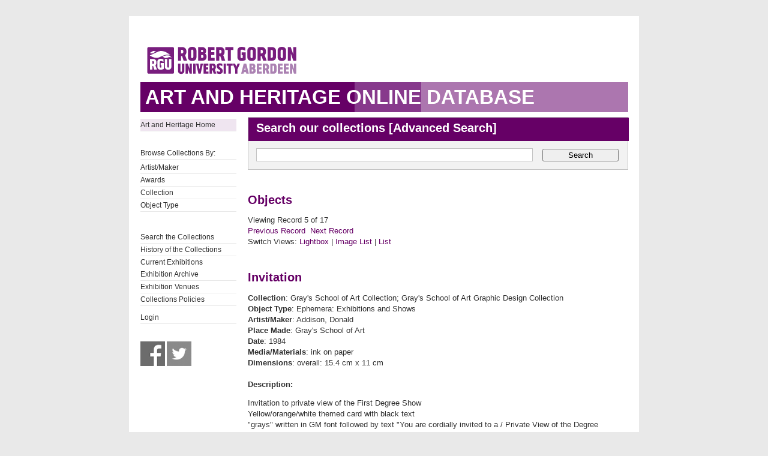

--- FILE ---
content_type: text/html; charset=UTF-8
request_url: https://collections.rgu.ac.uk/detail.php?module=objects&type=browse&id=7&term=Addison%2C+Donald&page=1&kv=4163&record=3&kv=5548&record=4&module=objects
body_size: 2216
content:
<!DOCTYPE HTML>

<html>
    <head>
        <title>Art &amp; Heritage Collections</title>
        <link rel="stylesheet" type="text/css" href="https://collections.rgu.ac.uk/templates/rgu/stylesheet.css" />
        <script type="text/JavaScript" src="javascript.js"></script>
        <meta http-equiv="Content-Type" content="text/html; charset=UTF-8" />
        <base href="https://collections.rgu.ac.uk/" target="_top">
        <script type="text/javascript" src="https://s7.addthis.com/js/300/addthis_widget.js#pubid=rguweb"></script>
        <link rel="shortcut icon" href="https://collections.rgu.ac.uk/templates/rgu/favicon.ico" type="image/x-icon" />
        <link rel="apple-touch-icon" href="https://collections.rgu.ac.uk/templates/rgu/apple-touch-icon.png" />
    </head>
    <body>    

        <div id="wrapper">
            <div id="header">
                <a href="https://www.rgu.ac.uk/"><img src="templates/rgu/logo.png" alt="logo"></a>
            </div>

            
            <h1><span>Art and Heritage Online Database</span></h1>

            <div id="contentWrapper">

                <div id="sidebar">
                    <div class="pre-content sidebar">
                        <div class="sub-navigation"> 

			    <ul>
                                <li class="selected"><a href="http://www.rgu.ac.uk/about/art-heritage-collections">Art and Heritage Home</a></li>
			    <ul>

			    <br />

                            <ul>
                                <li>Browse Collections By:</li>

                                <ul><li class="browseitem"><a href="browse.php?module=objects&amp;id=7">Artist/Maker</a></li><li class="browseitem"><a href="browse.php?module=objects&amp;id=8">Awards</a></li><li class="browseitem"><a href="browse.php?module=objects&amp;id=9">Collection</a></li><li class="browseitem"><a href="browse.php?module=objects&amp;id=10">Object Type</a></li></ul>                            </ul>

			    <br />

                            <ul>
			       <li><a href="main.php?module=objects">Search the Collections</a></li>
			       <li><a href="home.php">History of the Collections</a></li>
                               <li><a href="https://rguartandheritage.wordpress.com/">Current Exhibitions</a></$
                               <li><a href="http://www.rgu.ac.uk/collections-previousexhibitions">Exhibition Archive</a></li>
                               <li><a href="http://www.rgu.ac.uk/collections-exhibitions">Exhibition Venues</a></li>
                               <li><a href="https://www.rgu.ac.uk/about/art-heritage-collections#anchor-5">Collections Policies</a></li>
 			    </ul>

			    <ul>

			    <li><a href="user.php">Login</a></li>
			    </ul>

			    <br />

			    <a href="https://www.facebook.com/RguArtAndHeritageCollections">
				<img src="templates/rgu/facebook_bw.jpg" 
				onmouseover="this.src='templates/rgu/facebook.jpg'"
				onmouseout="this.src='templates/rgu/facebook_bw.jpg'" height="41" width="41"></a>

                            <a href="http://twitter.com/Collections_RGU">
                                <img src="templates/rgu/twitter_bw.jpg"
                                onmouseover="this.src='templates/rgu/twitter.jpg'"
                                onmouseout="this.src='templates/rgu/twitter_bw.jpg'" height="41" width="41"></a>

                        </div>

                    </div>
                </div> <!-- End of sidebar -->

                <div id="content">

                    <form class="searchform" action="results.php" method="GET" accept-charset="utf-8">
                        <fieldset>
                            <legend class="searchHead">Search our collections [<a href="search.php?module=objects">Advanced Search</a>]</legend>
                            <input type="text" class="txtSearch defaultTextActive" title="Enter Keyword" name="term" tabindex="100" id="search-course" value="">
                            <input type="hidden" name="module" value="objects">
                            <input type="hidden" name="type" value="keyword">
                            <button type="submit" id="submitSearchForm" tabindex="102">Search</button>

                        </fieldset>
                    </form>
<h2>Objects</h2>Viewing Record 5 of 17<br /><a href='detail.php?module=objects&amp;type=browse&amp;id=7&amp;term=Addison%2C+Donald&amp;kv=4163&amp;record=3&amp;page=1' class='inactive' >Previous Record</a>&nbsp;&nbsp;<a href='detail.php?module=objects&amp;type=browse&amp;id=7&amp;term=Addison%2C+Donald&amp;kv=5549&amp;record=5&amp;page=1' class='inactive' >Next Record</a>    <br />Switch Views: <a href="results.php?module=objects&amp;type=browse&amp;id=7&amp;term=Addison%2C+Donald&amp;page=1&amp;kv=5548&amp;record=4&view=1">Lightbox</a> 
    | <a href="results.php?module=objects&amp;type=browse&amp;id=7&amp;term=Addison%2C+Donald&amp;page=1&amp;kv=5548&amp;record=4&view=2">Image List</a> 
    | <a href="results.php?module=objects&amp;type=browse&amp;id=7&amp;term=Addison%2C+Donald&amp;page=1&amp;kv=5548&amp;record=4&view=3">List</a>
    </p>
    <div id="detail">
<h2>Invitation<br /></h2>

<div class="DetailContent">

   <div id="DetailImage">
          </div>

    <strong>Collection</strong>: Gray&#039;s School of Art Collection; Gray&#039;s School of Art Graphic Design Collection<br /><strong>Object Type</strong>: Ephemera: Exhibitions and Shows<br /><strong>Artist/Maker</strong>: Addison, Donald<br /><strong>Place Made</strong>: Gray&#039;s School of Art<br /><strong>Date</strong>: 1984<br /><strong>Media/Materials</strong>: ink on paper<br /><strong>Dimensions</strong>: overall: 15.4 cm x 11 cm<br /><br /><strong>Description:</strong><p>Invitation to private view of the First Degree Show<br />Yellow/orange/white themed card with black text<br />&quot;grays&quot; written in GM font followed by text &quot;You are cordially invited to a / Private View of the Degree Shows / on Friday 8th June, between 7 / &amp; 9pm at Grays School of Art / Garthdee Road, Aberdeen /  The Exhibition is open to view / from 10am on Monday 11th June / till 12.30 on Saturday 16th June. / Nightly closing is at 9 o&#039;clock<br />Card also features a 2D &quot;1&quot; in the centre</p><br /><strong>Object Number</strong>: ABDRG2012.27<br /></div>


</div>
    </div> <!-- End of content -->
    </div> <!-- End of contentWrapper -->

    </div>

  <!-- Google tag (gtag.js) -->
<script async src="https://www.googletagmanager.com/gtag/js?id=G-1X0TZETGJE"></script>
<script>
  window.dataLayer = window.dataLayer || [];
  function gtag(){dataLayer.push(arguments);}
  gtag('js', new Date());

  gtag('config', 'G-1X0TZETGJE');
</script>


</body>
</html>
